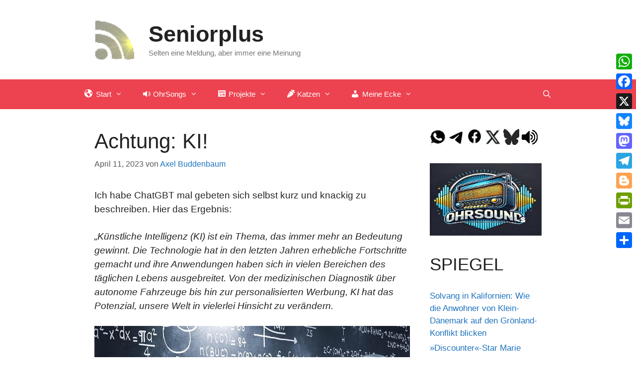

--- FILE ---
content_type: text/html; charset=UTF-8
request_url: https://www.seniorplus.de/2023/04/11/achtung-ki/
body_size: 19121
content:
<!DOCTYPE html>
<html lang="de">
<head>
	<meta charset="UTF-8">
	<title>Achtung: KI! &#8211; Seniorplus</title>
<meta name='robots' content='max-image-preview:large' />
<meta name="viewport" content="width=device-width, initial-scale=1"><link rel='dns-prefetch' href='//static.addtoany.com' />
<link rel="alternate" type="application/rss+xml" title="Seniorplus &raquo; Feed" href="https://www.seniorplus.de/feed/" />
<link rel="alternate" type="application/rss+xml" title="Seniorplus &raquo; Kommentar-Feed" href="https://www.seniorplus.de/comments/feed/" />
<link rel="alternate" title="oEmbed (JSON)" type="application/json+oembed" href="https://www.seniorplus.de/wp-json/oembed/1.0/embed?url=https%3A%2F%2Fwww.seniorplus.de%2F2023%2F04%2F11%2Fachtung-ki%2F" />
<link rel="alternate" title="oEmbed (XML)" type="text/xml+oembed" href="https://www.seniorplus.de/wp-json/oembed/1.0/embed?url=https%3A%2F%2Fwww.seniorplus.de%2F2023%2F04%2F11%2Fachtung-ki%2F&#038;format=xml" />
<style id='wp-img-auto-sizes-contain-inline-css'>
img:is([sizes=auto i],[sizes^="auto," i]){contain-intrinsic-size:3000px 1500px}
/*# sourceURL=wp-img-auto-sizes-contain-inline-css */
</style>
<link rel='stylesheet' id='dashicons-css' href='https://www.seniorplus.de/wp-includes/css/dashicons.min.css?ver=6.9' media='all' />
<link rel='stylesheet' id='menu-icons-extra-css' href='https://usercontent.one/wp/www.seniorplus.de/wp-content/plugins/menu-icons/css/extra.min.css?ver=0.13.20&media=1761038113' media='all' />
<style id='wp-emoji-styles-inline-css'>

	img.wp-smiley, img.emoji {
		display: inline !important;
		border: none !important;
		box-shadow: none !important;
		height: 1em !important;
		width: 1em !important;
		margin: 0 0.07em !important;
		vertical-align: -0.1em !important;
		background: none !important;
		padding: 0 !important;
	}
/*# sourceURL=wp-emoji-styles-inline-css */
</style>
<style id='wp-block-library-inline-css'>
:root{--wp-block-synced-color:#7a00df;--wp-block-synced-color--rgb:122,0,223;--wp-bound-block-color:var(--wp-block-synced-color);--wp-editor-canvas-background:#ddd;--wp-admin-theme-color:#007cba;--wp-admin-theme-color--rgb:0,124,186;--wp-admin-theme-color-darker-10:#006ba1;--wp-admin-theme-color-darker-10--rgb:0,107,160.5;--wp-admin-theme-color-darker-20:#005a87;--wp-admin-theme-color-darker-20--rgb:0,90,135;--wp-admin-border-width-focus:2px}@media (min-resolution:192dpi){:root{--wp-admin-border-width-focus:1.5px}}.wp-element-button{cursor:pointer}:root .has-very-light-gray-background-color{background-color:#eee}:root .has-very-dark-gray-background-color{background-color:#313131}:root .has-very-light-gray-color{color:#eee}:root .has-very-dark-gray-color{color:#313131}:root .has-vivid-green-cyan-to-vivid-cyan-blue-gradient-background{background:linear-gradient(135deg,#00d084,#0693e3)}:root .has-purple-crush-gradient-background{background:linear-gradient(135deg,#34e2e4,#4721fb 50%,#ab1dfe)}:root .has-hazy-dawn-gradient-background{background:linear-gradient(135deg,#faaca8,#dad0ec)}:root .has-subdued-olive-gradient-background{background:linear-gradient(135deg,#fafae1,#67a671)}:root .has-atomic-cream-gradient-background{background:linear-gradient(135deg,#fdd79a,#004a59)}:root .has-nightshade-gradient-background{background:linear-gradient(135deg,#330968,#31cdcf)}:root .has-midnight-gradient-background{background:linear-gradient(135deg,#020381,#2874fc)}:root{--wp--preset--font-size--normal:16px;--wp--preset--font-size--huge:42px}.has-regular-font-size{font-size:1em}.has-larger-font-size{font-size:2.625em}.has-normal-font-size{font-size:var(--wp--preset--font-size--normal)}.has-huge-font-size{font-size:var(--wp--preset--font-size--huge)}.has-text-align-center{text-align:center}.has-text-align-left{text-align:left}.has-text-align-right{text-align:right}.has-fit-text{white-space:nowrap!important}#end-resizable-editor-section{display:none}.aligncenter{clear:both}.items-justified-left{justify-content:flex-start}.items-justified-center{justify-content:center}.items-justified-right{justify-content:flex-end}.items-justified-space-between{justify-content:space-between}.screen-reader-text{border:0;clip-path:inset(50%);height:1px;margin:-1px;overflow:hidden;padding:0;position:absolute;width:1px;word-wrap:normal!important}.screen-reader-text:focus{background-color:#ddd;clip-path:none;color:#444;display:block;font-size:1em;height:auto;left:5px;line-height:normal;padding:15px 23px 14px;text-decoration:none;top:5px;width:auto;z-index:100000}html :where(.has-border-color){border-style:solid}html :where([style*=border-top-color]){border-top-style:solid}html :where([style*=border-right-color]){border-right-style:solid}html :where([style*=border-bottom-color]){border-bottom-style:solid}html :where([style*=border-left-color]){border-left-style:solid}html :where([style*=border-width]){border-style:solid}html :where([style*=border-top-width]){border-top-style:solid}html :where([style*=border-right-width]){border-right-style:solid}html :where([style*=border-bottom-width]){border-bottom-style:solid}html :where([style*=border-left-width]){border-left-style:solid}html :where(img[class*=wp-image-]){height:auto;max-width:100%}:where(figure){margin:0 0 1em}html :where(.is-position-sticky){--wp-admin--admin-bar--position-offset:var(--wp-admin--admin-bar--height,0px)}@media screen and (max-width:600px){html :where(.is-position-sticky){--wp-admin--admin-bar--position-offset:0px}}

/*# sourceURL=wp-block-library-inline-css */
</style><style id='wp-block-heading-inline-css'>
h1:where(.wp-block-heading).has-background,h2:where(.wp-block-heading).has-background,h3:where(.wp-block-heading).has-background,h4:where(.wp-block-heading).has-background,h5:where(.wp-block-heading).has-background,h6:where(.wp-block-heading).has-background{padding:1.25em 2.375em}h1.has-text-align-left[style*=writing-mode]:where([style*=vertical-lr]),h1.has-text-align-right[style*=writing-mode]:where([style*=vertical-rl]),h2.has-text-align-left[style*=writing-mode]:where([style*=vertical-lr]),h2.has-text-align-right[style*=writing-mode]:where([style*=vertical-rl]),h3.has-text-align-left[style*=writing-mode]:where([style*=vertical-lr]),h3.has-text-align-right[style*=writing-mode]:where([style*=vertical-rl]),h4.has-text-align-left[style*=writing-mode]:where([style*=vertical-lr]),h4.has-text-align-right[style*=writing-mode]:where([style*=vertical-rl]),h5.has-text-align-left[style*=writing-mode]:where([style*=vertical-lr]),h5.has-text-align-right[style*=writing-mode]:where([style*=vertical-rl]),h6.has-text-align-left[style*=writing-mode]:where([style*=vertical-lr]),h6.has-text-align-right[style*=writing-mode]:where([style*=vertical-rl]){rotate:180deg}
/*# sourceURL=https://www.seniorplus.de/wp-includes/blocks/heading/style.min.css */
</style>
<style id='wp-block-image-inline-css'>
.wp-block-image>a,.wp-block-image>figure>a{display:inline-block}.wp-block-image img{box-sizing:border-box;height:auto;max-width:100%;vertical-align:bottom}@media not (prefers-reduced-motion){.wp-block-image img.hide{visibility:hidden}.wp-block-image img.show{animation:show-content-image .4s}}.wp-block-image[style*=border-radius] img,.wp-block-image[style*=border-radius]>a{border-radius:inherit}.wp-block-image.has-custom-border img{box-sizing:border-box}.wp-block-image.aligncenter{text-align:center}.wp-block-image.alignfull>a,.wp-block-image.alignwide>a{width:100%}.wp-block-image.alignfull img,.wp-block-image.alignwide img{height:auto;width:100%}.wp-block-image .aligncenter,.wp-block-image .alignleft,.wp-block-image .alignright,.wp-block-image.aligncenter,.wp-block-image.alignleft,.wp-block-image.alignright{display:table}.wp-block-image .aligncenter>figcaption,.wp-block-image .alignleft>figcaption,.wp-block-image .alignright>figcaption,.wp-block-image.aligncenter>figcaption,.wp-block-image.alignleft>figcaption,.wp-block-image.alignright>figcaption{caption-side:bottom;display:table-caption}.wp-block-image .alignleft{float:left;margin:.5em 1em .5em 0}.wp-block-image .alignright{float:right;margin:.5em 0 .5em 1em}.wp-block-image .aligncenter{margin-left:auto;margin-right:auto}.wp-block-image :where(figcaption){margin-bottom:1em;margin-top:.5em}.wp-block-image.is-style-circle-mask img{border-radius:9999px}@supports ((-webkit-mask-image:none) or (mask-image:none)) or (-webkit-mask-image:none){.wp-block-image.is-style-circle-mask img{border-radius:0;-webkit-mask-image:url('data:image/svg+xml;utf8,<svg viewBox="0 0 100 100" xmlns="http://www.w3.org/2000/svg"><circle cx="50" cy="50" r="50"/></svg>');mask-image:url('data:image/svg+xml;utf8,<svg viewBox="0 0 100 100" xmlns="http://www.w3.org/2000/svg"><circle cx="50" cy="50" r="50"/></svg>');mask-mode:alpha;-webkit-mask-position:center;mask-position:center;-webkit-mask-repeat:no-repeat;mask-repeat:no-repeat;-webkit-mask-size:contain;mask-size:contain}}:root :where(.wp-block-image.is-style-rounded img,.wp-block-image .is-style-rounded img){border-radius:9999px}.wp-block-image figure{margin:0}.wp-lightbox-container{display:flex;flex-direction:column;position:relative}.wp-lightbox-container img{cursor:zoom-in}.wp-lightbox-container img:hover+button{opacity:1}.wp-lightbox-container button{align-items:center;backdrop-filter:blur(16px) saturate(180%);background-color:#5a5a5a40;border:none;border-radius:4px;cursor:zoom-in;display:flex;height:20px;justify-content:center;opacity:0;padding:0;position:absolute;right:16px;text-align:center;top:16px;width:20px;z-index:100}@media not (prefers-reduced-motion){.wp-lightbox-container button{transition:opacity .2s ease}}.wp-lightbox-container button:focus-visible{outline:3px auto #5a5a5a40;outline:3px auto -webkit-focus-ring-color;outline-offset:3px}.wp-lightbox-container button:hover{cursor:pointer;opacity:1}.wp-lightbox-container button:focus{opacity:1}.wp-lightbox-container button:focus,.wp-lightbox-container button:hover,.wp-lightbox-container button:not(:hover):not(:active):not(.has-background){background-color:#5a5a5a40;border:none}.wp-lightbox-overlay{box-sizing:border-box;cursor:zoom-out;height:100vh;left:0;overflow:hidden;position:fixed;top:0;visibility:hidden;width:100%;z-index:100000}.wp-lightbox-overlay .close-button{align-items:center;cursor:pointer;display:flex;justify-content:center;min-height:40px;min-width:40px;padding:0;position:absolute;right:calc(env(safe-area-inset-right) + 16px);top:calc(env(safe-area-inset-top) + 16px);z-index:5000000}.wp-lightbox-overlay .close-button:focus,.wp-lightbox-overlay .close-button:hover,.wp-lightbox-overlay .close-button:not(:hover):not(:active):not(.has-background){background:none;border:none}.wp-lightbox-overlay .lightbox-image-container{height:var(--wp--lightbox-container-height);left:50%;overflow:hidden;position:absolute;top:50%;transform:translate(-50%,-50%);transform-origin:top left;width:var(--wp--lightbox-container-width);z-index:9999999999}.wp-lightbox-overlay .wp-block-image{align-items:center;box-sizing:border-box;display:flex;height:100%;justify-content:center;margin:0;position:relative;transform-origin:0 0;width:100%;z-index:3000000}.wp-lightbox-overlay .wp-block-image img{height:var(--wp--lightbox-image-height);min-height:var(--wp--lightbox-image-height);min-width:var(--wp--lightbox-image-width);width:var(--wp--lightbox-image-width)}.wp-lightbox-overlay .wp-block-image figcaption{display:none}.wp-lightbox-overlay button{background:none;border:none}.wp-lightbox-overlay .scrim{background-color:#fff;height:100%;opacity:.9;position:absolute;width:100%;z-index:2000000}.wp-lightbox-overlay.active{visibility:visible}@media not (prefers-reduced-motion){.wp-lightbox-overlay.active{animation:turn-on-visibility .25s both}.wp-lightbox-overlay.active img{animation:turn-on-visibility .35s both}.wp-lightbox-overlay.show-closing-animation:not(.active){animation:turn-off-visibility .35s both}.wp-lightbox-overlay.show-closing-animation:not(.active) img{animation:turn-off-visibility .25s both}.wp-lightbox-overlay.zoom.active{animation:none;opacity:1;visibility:visible}.wp-lightbox-overlay.zoom.active .lightbox-image-container{animation:lightbox-zoom-in .4s}.wp-lightbox-overlay.zoom.active .lightbox-image-container img{animation:none}.wp-lightbox-overlay.zoom.active .scrim{animation:turn-on-visibility .4s forwards}.wp-lightbox-overlay.zoom.show-closing-animation:not(.active){animation:none}.wp-lightbox-overlay.zoom.show-closing-animation:not(.active) .lightbox-image-container{animation:lightbox-zoom-out .4s}.wp-lightbox-overlay.zoom.show-closing-animation:not(.active) .lightbox-image-container img{animation:none}.wp-lightbox-overlay.zoom.show-closing-animation:not(.active) .scrim{animation:turn-off-visibility .4s forwards}}@keyframes show-content-image{0%{visibility:hidden}99%{visibility:hidden}to{visibility:visible}}@keyframes turn-on-visibility{0%{opacity:0}to{opacity:1}}@keyframes turn-off-visibility{0%{opacity:1;visibility:visible}99%{opacity:0;visibility:visible}to{opacity:0;visibility:hidden}}@keyframes lightbox-zoom-in{0%{transform:translate(calc((-100vw + var(--wp--lightbox-scrollbar-width))/2 + var(--wp--lightbox-initial-left-position)),calc(-50vh + var(--wp--lightbox-initial-top-position))) scale(var(--wp--lightbox-scale))}to{transform:translate(-50%,-50%) scale(1)}}@keyframes lightbox-zoom-out{0%{transform:translate(-50%,-50%) scale(1);visibility:visible}99%{visibility:visible}to{transform:translate(calc((-100vw + var(--wp--lightbox-scrollbar-width))/2 + var(--wp--lightbox-initial-left-position)),calc(-50vh + var(--wp--lightbox-initial-top-position))) scale(var(--wp--lightbox-scale));visibility:hidden}}
/*# sourceURL=https://www.seniorplus.de/wp-includes/blocks/image/style.min.css */
</style>
<style id='wp-block-rss-inline-css'>
ul.wp-block-rss.alignleft{margin-right:2em}ul.wp-block-rss.alignright{margin-left:2em}ul.wp-block-rss.is-grid{display:flex;flex-wrap:wrap;padding:0}ul.wp-block-rss.is-grid li{margin:0 1em 1em 0;width:100%}@media (min-width:600px){ul.wp-block-rss.columns-2 li{width:calc(50% - 1em)}ul.wp-block-rss.columns-3 li{width:calc(33.33333% - 1em)}ul.wp-block-rss.columns-4 li{width:calc(25% - 1em)}ul.wp-block-rss.columns-5 li{width:calc(20% - 1em)}ul.wp-block-rss.columns-6 li{width:calc(16.66667% - 1em)}}.wp-block-rss__item-author,.wp-block-rss__item-publish-date{display:block;font-size:.8125em}.wp-block-rss{box-sizing:border-box;list-style:none;padding:0}
/*# sourceURL=https://www.seniorplus.de/wp-includes/blocks/rss/style.min.css */
</style>
<style id='wp-block-paragraph-inline-css'>
.is-small-text{font-size:.875em}.is-regular-text{font-size:1em}.is-large-text{font-size:2.25em}.is-larger-text{font-size:3em}.has-drop-cap:not(:focus):first-letter{float:left;font-size:8.4em;font-style:normal;font-weight:100;line-height:.68;margin:.05em .1em 0 0;text-transform:uppercase}body.rtl .has-drop-cap:not(:focus):first-letter{float:none;margin-left:.1em}p.has-drop-cap.has-background{overflow:hidden}:root :where(p.has-background){padding:1.25em 2.375em}:where(p.has-text-color:not(.has-link-color)) a{color:inherit}p.has-text-align-left[style*="writing-mode:vertical-lr"],p.has-text-align-right[style*="writing-mode:vertical-rl"]{rotate:180deg}
/*# sourceURL=https://www.seniorplus.de/wp-includes/blocks/paragraph/style.min.css */
</style>
<style id='wp-block-separator-inline-css'>
@charset "UTF-8";.wp-block-separator{border:none;border-top:2px solid}:root :where(.wp-block-separator.is-style-dots){height:auto;line-height:1;text-align:center}:root :where(.wp-block-separator.is-style-dots):before{color:currentColor;content:"···";font-family:serif;font-size:1.5em;letter-spacing:2em;padding-left:2em}.wp-block-separator.is-style-dots{background:none!important;border:none!important}
/*# sourceURL=https://www.seniorplus.de/wp-includes/blocks/separator/style.min.css */
</style>
<style id='global-styles-inline-css'>
:root{--wp--preset--aspect-ratio--square: 1;--wp--preset--aspect-ratio--4-3: 4/3;--wp--preset--aspect-ratio--3-4: 3/4;--wp--preset--aspect-ratio--3-2: 3/2;--wp--preset--aspect-ratio--2-3: 2/3;--wp--preset--aspect-ratio--16-9: 16/9;--wp--preset--aspect-ratio--9-16: 9/16;--wp--preset--color--black: #000000;--wp--preset--color--cyan-bluish-gray: #abb8c3;--wp--preset--color--white: #ffffff;--wp--preset--color--pale-pink: #f78da7;--wp--preset--color--vivid-red: #cf2e2e;--wp--preset--color--luminous-vivid-orange: #ff6900;--wp--preset--color--luminous-vivid-amber: #fcb900;--wp--preset--color--light-green-cyan: #7bdcb5;--wp--preset--color--vivid-green-cyan: #00d084;--wp--preset--color--pale-cyan-blue: #8ed1fc;--wp--preset--color--vivid-cyan-blue: #0693e3;--wp--preset--color--vivid-purple: #9b51e0;--wp--preset--color--contrast: var(--contrast);--wp--preset--color--contrast-2: var(--contrast-2);--wp--preset--color--contrast-3: var(--contrast-3);--wp--preset--color--base: var(--base);--wp--preset--color--base-2: var(--base-2);--wp--preset--color--base-3: var(--base-3);--wp--preset--color--accent: var(--accent);--wp--preset--gradient--vivid-cyan-blue-to-vivid-purple: linear-gradient(135deg,rgb(6,147,227) 0%,rgb(155,81,224) 100%);--wp--preset--gradient--light-green-cyan-to-vivid-green-cyan: linear-gradient(135deg,rgb(122,220,180) 0%,rgb(0,208,130) 100%);--wp--preset--gradient--luminous-vivid-amber-to-luminous-vivid-orange: linear-gradient(135deg,rgb(252,185,0) 0%,rgb(255,105,0) 100%);--wp--preset--gradient--luminous-vivid-orange-to-vivid-red: linear-gradient(135deg,rgb(255,105,0) 0%,rgb(207,46,46) 100%);--wp--preset--gradient--very-light-gray-to-cyan-bluish-gray: linear-gradient(135deg,rgb(238,238,238) 0%,rgb(169,184,195) 100%);--wp--preset--gradient--cool-to-warm-spectrum: linear-gradient(135deg,rgb(74,234,220) 0%,rgb(151,120,209) 20%,rgb(207,42,186) 40%,rgb(238,44,130) 60%,rgb(251,105,98) 80%,rgb(254,248,76) 100%);--wp--preset--gradient--blush-light-purple: linear-gradient(135deg,rgb(255,206,236) 0%,rgb(152,150,240) 100%);--wp--preset--gradient--blush-bordeaux: linear-gradient(135deg,rgb(254,205,165) 0%,rgb(254,45,45) 50%,rgb(107,0,62) 100%);--wp--preset--gradient--luminous-dusk: linear-gradient(135deg,rgb(255,203,112) 0%,rgb(199,81,192) 50%,rgb(65,88,208) 100%);--wp--preset--gradient--pale-ocean: linear-gradient(135deg,rgb(255,245,203) 0%,rgb(182,227,212) 50%,rgb(51,167,181) 100%);--wp--preset--gradient--electric-grass: linear-gradient(135deg,rgb(202,248,128) 0%,rgb(113,206,126) 100%);--wp--preset--gradient--midnight: linear-gradient(135deg,rgb(2,3,129) 0%,rgb(40,116,252) 100%);--wp--preset--font-size--small: 13px;--wp--preset--font-size--medium: 20px;--wp--preset--font-size--large: 36px;--wp--preset--font-size--x-large: 42px;--wp--preset--spacing--20: 0.44rem;--wp--preset--spacing--30: 0.67rem;--wp--preset--spacing--40: 1rem;--wp--preset--spacing--50: 1.5rem;--wp--preset--spacing--60: 2.25rem;--wp--preset--spacing--70: 3.38rem;--wp--preset--spacing--80: 5.06rem;--wp--preset--shadow--natural: 6px 6px 9px rgba(0, 0, 0, 0.2);--wp--preset--shadow--deep: 12px 12px 50px rgba(0, 0, 0, 0.4);--wp--preset--shadow--sharp: 6px 6px 0px rgba(0, 0, 0, 0.2);--wp--preset--shadow--outlined: 6px 6px 0px -3px rgb(255, 255, 255), 6px 6px rgb(0, 0, 0);--wp--preset--shadow--crisp: 6px 6px 0px rgb(0, 0, 0);}:where(.is-layout-flex){gap: 0.5em;}:where(.is-layout-grid){gap: 0.5em;}body .is-layout-flex{display: flex;}.is-layout-flex{flex-wrap: wrap;align-items: center;}.is-layout-flex > :is(*, div){margin: 0;}body .is-layout-grid{display: grid;}.is-layout-grid > :is(*, div){margin: 0;}:where(.wp-block-columns.is-layout-flex){gap: 2em;}:where(.wp-block-columns.is-layout-grid){gap: 2em;}:where(.wp-block-post-template.is-layout-flex){gap: 1.25em;}:where(.wp-block-post-template.is-layout-grid){gap: 1.25em;}.has-black-color{color: var(--wp--preset--color--black) !important;}.has-cyan-bluish-gray-color{color: var(--wp--preset--color--cyan-bluish-gray) !important;}.has-white-color{color: var(--wp--preset--color--white) !important;}.has-pale-pink-color{color: var(--wp--preset--color--pale-pink) !important;}.has-vivid-red-color{color: var(--wp--preset--color--vivid-red) !important;}.has-luminous-vivid-orange-color{color: var(--wp--preset--color--luminous-vivid-orange) !important;}.has-luminous-vivid-amber-color{color: var(--wp--preset--color--luminous-vivid-amber) !important;}.has-light-green-cyan-color{color: var(--wp--preset--color--light-green-cyan) !important;}.has-vivid-green-cyan-color{color: var(--wp--preset--color--vivid-green-cyan) !important;}.has-pale-cyan-blue-color{color: var(--wp--preset--color--pale-cyan-blue) !important;}.has-vivid-cyan-blue-color{color: var(--wp--preset--color--vivid-cyan-blue) !important;}.has-vivid-purple-color{color: var(--wp--preset--color--vivid-purple) !important;}.has-black-background-color{background-color: var(--wp--preset--color--black) !important;}.has-cyan-bluish-gray-background-color{background-color: var(--wp--preset--color--cyan-bluish-gray) !important;}.has-white-background-color{background-color: var(--wp--preset--color--white) !important;}.has-pale-pink-background-color{background-color: var(--wp--preset--color--pale-pink) !important;}.has-vivid-red-background-color{background-color: var(--wp--preset--color--vivid-red) !important;}.has-luminous-vivid-orange-background-color{background-color: var(--wp--preset--color--luminous-vivid-orange) !important;}.has-luminous-vivid-amber-background-color{background-color: var(--wp--preset--color--luminous-vivid-amber) !important;}.has-light-green-cyan-background-color{background-color: var(--wp--preset--color--light-green-cyan) !important;}.has-vivid-green-cyan-background-color{background-color: var(--wp--preset--color--vivid-green-cyan) !important;}.has-pale-cyan-blue-background-color{background-color: var(--wp--preset--color--pale-cyan-blue) !important;}.has-vivid-cyan-blue-background-color{background-color: var(--wp--preset--color--vivid-cyan-blue) !important;}.has-vivid-purple-background-color{background-color: var(--wp--preset--color--vivid-purple) !important;}.has-black-border-color{border-color: var(--wp--preset--color--black) !important;}.has-cyan-bluish-gray-border-color{border-color: var(--wp--preset--color--cyan-bluish-gray) !important;}.has-white-border-color{border-color: var(--wp--preset--color--white) !important;}.has-pale-pink-border-color{border-color: var(--wp--preset--color--pale-pink) !important;}.has-vivid-red-border-color{border-color: var(--wp--preset--color--vivid-red) !important;}.has-luminous-vivid-orange-border-color{border-color: var(--wp--preset--color--luminous-vivid-orange) !important;}.has-luminous-vivid-amber-border-color{border-color: var(--wp--preset--color--luminous-vivid-amber) !important;}.has-light-green-cyan-border-color{border-color: var(--wp--preset--color--light-green-cyan) !important;}.has-vivid-green-cyan-border-color{border-color: var(--wp--preset--color--vivid-green-cyan) !important;}.has-pale-cyan-blue-border-color{border-color: var(--wp--preset--color--pale-cyan-blue) !important;}.has-vivid-cyan-blue-border-color{border-color: var(--wp--preset--color--vivid-cyan-blue) !important;}.has-vivid-purple-border-color{border-color: var(--wp--preset--color--vivid-purple) !important;}.has-vivid-cyan-blue-to-vivid-purple-gradient-background{background: var(--wp--preset--gradient--vivid-cyan-blue-to-vivid-purple) !important;}.has-light-green-cyan-to-vivid-green-cyan-gradient-background{background: var(--wp--preset--gradient--light-green-cyan-to-vivid-green-cyan) !important;}.has-luminous-vivid-amber-to-luminous-vivid-orange-gradient-background{background: var(--wp--preset--gradient--luminous-vivid-amber-to-luminous-vivid-orange) !important;}.has-luminous-vivid-orange-to-vivid-red-gradient-background{background: var(--wp--preset--gradient--luminous-vivid-orange-to-vivid-red) !important;}.has-very-light-gray-to-cyan-bluish-gray-gradient-background{background: var(--wp--preset--gradient--very-light-gray-to-cyan-bluish-gray) !important;}.has-cool-to-warm-spectrum-gradient-background{background: var(--wp--preset--gradient--cool-to-warm-spectrum) !important;}.has-blush-light-purple-gradient-background{background: var(--wp--preset--gradient--blush-light-purple) !important;}.has-blush-bordeaux-gradient-background{background: var(--wp--preset--gradient--blush-bordeaux) !important;}.has-luminous-dusk-gradient-background{background: var(--wp--preset--gradient--luminous-dusk) !important;}.has-pale-ocean-gradient-background{background: var(--wp--preset--gradient--pale-ocean) !important;}.has-electric-grass-gradient-background{background: var(--wp--preset--gradient--electric-grass) !important;}.has-midnight-gradient-background{background: var(--wp--preset--gradient--midnight) !important;}.has-small-font-size{font-size: var(--wp--preset--font-size--small) !important;}.has-medium-font-size{font-size: var(--wp--preset--font-size--medium) !important;}.has-large-font-size{font-size: var(--wp--preset--font-size--large) !important;}.has-x-large-font-size{font-size: var(--wp--preset--font-size--x-large) !important;}
/*# sourceURL=global-styles-inline-css */
</style>

<style id='classic-theme-styles-inline-css'>
/*! This file is auto-generated */
.wp-block-button__link{color:#fff;background-color:#32373c;border-radius:9999px;box-shadow:none;text-decoration:none;padding:calc(.667em + 2px) calc(1.333em + 2px);font-size:1.125em}.wp-block-file__button{background:#32373c;color:#fff;text-decoration:none}
/*# sourceURL=/wp-includes/css/classic-themes.min.css */
</style>
<link rel='stylesheet' id='generate-style-css' href='https://usercontent.one/wp/www.seniorplus.de/wp-content/themes/generatepress/assets/css/all.min.css?ver=3.6.1&media=1761038113' media='all' />
<style id='generate-style-inline-css'>
body{background-color:#ffffff;color:#222222;}a{color:#1e73be;}a:hover, a:focus, a:active{color:#000000;}body .grid-container{max-width:980px;}.wp-block-group__inner-container{max-width:980px;margin-left:auto;margin-right:auto;}.site-header .header-image{width:80px;}.generate-back-to-top{font-size:20px;border-radius:3px;position:fixed;bottom:30px;right:30px;line-height:40px;width:40px;text-align:center;z-index:10;transition:opacity 300ms ease-in-out;opacity:0.1;transform:translateY(1000px);}.generate-back-to-top__show{opacity:1;transform:translateY(0);}.navigation-search{position:absolute;left:-99999px;pointer-events:none;visibility:hidden;z-index:20;width:100%;top:0;transition:opacity 100ms ease-in-out;opacity:0;}.navigation-search.nav-search-active{left:0;right:0;pointer-events:auto;visibility:visible;opacity:1;}.navigation-search input[type="search"]{outline:0;border:0;vertical-align:bottom;line-height:1;opacity:0.9;width:100%;z-index:20;border-radius:0;-webkit-appearance:none;height:60px;}.navigation-search input::-ms-clear{display:none;width:0;height:0;}.navigation-search input::-ms-reveal{display:none;width:0;height:0;}.navigation-search input::-webkit-search-decoration, .navigation-search input::-webkit-search-cancel-button, .navigation-search input::-webkit-search-results-button, .navigation-search input::-webkit-search-results-decoration{display:none;}.main-navigation li.search-item{z-index:21;}li.search-item.active{transition:opacity 100ms ease-in-out;}.nav-left-sidebar .main-navigation li.search-item.active,.nav-right-sidebar .main-navigation li.search-item.active{width:auto;display:inline-block;float:right;}.gen-sidebar-nav .navigation-search{top:auto;bottom:0;}:root{--contrast:#222222;--contrast-2:#575760;--contrast-3:#b2b2be;--base:#f0f0f0;--base-2:#f7f8f9;--base-3:#ffffff;--accent:#1e73be;}:root .has-contrast-color{color:var(--contrast);}:root .has-contrast-background-color{background-color:var(--contrast);}:root .has-contrast-2-color{color:var(--contrast-2);}:root .has-contrast-2-background-color{background-color:var(--contrast-2);}:root .has-contrast-3-color{color:var(--contrast-3);}:root .has-contrast-3-background-color{background-color:var(--contrast-3);}:root .has-base-color{color:var(--base);}:root .has-base-background-color{background-color:var(--base);}:root .has-base-2-color{color:var(--base-2);}:root .has-base-2-background-color{background-color:var(--base-2);}:root .has-base-3-color{color:var(--base-3);}:root .has-base-3-background-color{background-color:var(--base-3);}:root .has-accent-color{color:var(--accent);}:root .has-accent-background-color{background-color:var(--accent);}body, button, input, select, textarea{font-family:Verdana, Geneva, sans-serif;font-size:19px;}body{line-height:1.5;}p{margin-bottom:1.4em;}.entry-content > [class*="wp-block-"]:not(:last-child):not(.wp-block-heading){margin-bottom:1.4em;}.main-title{font-size:45px;}.main-navigation .main-nav ul ul li a{font-size:14px;}.sidebar .widget, .footer-widgets .widget{font-size:17px;}@media (max-width:768px){h1{font-size:31px;}h2{font-size:27px;}h3{font-size:24px;}h4{font-size:22px;}h5{font-size:19px;}}.top-bar{background-color:#636363;color:#ffffff;}.top-bar a{color:#ffffff;}.top-bar a:hover{color:#303030;}.site-header{background-color:#ffffff;}.main-title a,.main-title a:hover{color:#222222;}.site-description{color:#757575;}.main-navigation,.main-navigation ul ul{background-color:#ed4250;}.main-navigation .main-nav ul li a, .main-navigation .menu-toggle, .main-navigation .menu-bar-items{color:#ffffff;}.main-navigation .main-nav ul li:not([class*="current-menu-"]):hover > a, .main-navigation .main-nav ul li:not([class*="current-menu-"]):focus > a, .main-navigation .main-nav ul li.sfHover:not([class*="current-menu-"]) > a, .main-navigation .menu-bar-item:hover > a, .main-navigation .menu-bar-item.sfHover > a{color:#ffffff;background-color:#c42f2f;}button.menu-toggle:hover,button.menu-toggle:focus,.main-navigation .mobile-bar-items a,.main-navigation .mobile-bar-items a:hover,.main-navigation .mobile-bar-items a:focus{color:#ffffff;}.main-navigation .main-nav ul li[class*="current-menu-"] > a{color:#ffffff;background-color:#aa4040;}.navigation-search input[type="search"],.navigation-search input[type="search"]:active, .navigation-search input[type="search"]:focus, .main-navigation .main-nav ul li.search-item.active > a, .main-navigation .menu-bar-items .search-item.active > a{color:#ffffff;background-color:#c42f2f;}.main-navigation ul ul{background-color:#c42f2f;}.main-navigation .main-nav ul ul li a{color:#ffffff;}.main-navigation .main-nav ul ul li:not([class*="current-menu-"]):hover > a,.main-navigation .main-nav ul ul li:not([class*="current-menu-"]):focus > a, .main-navigation .main-nav ul ul li.sfHover:not([class*="current-menu-"]) > a{color:#fcd9d6;background-color:#c42f2f;}.main-navigation .main-nav ul ul li[class*="current-menu-"] > a{color:#fcd9d6;background-color:#c42f2f;}.separate-containers .inside-article, .separate-containers .comments-area, .separate-containers .page-header, .one-container .container, .separate-containers .paging-navigation, .inside-page-header{background-color:#ffffff;}.entry-title a{color:#222222;}.entry-title a:hover{color:#55555e;}.entry-meta{color:#595959;}.sidebar .widget{background-color:#ffffff;}.footer-widgets{background-color:#ffffff;}.footer-widgets .widget-title{color:#000000;}.site-info{color:#ffffff;background-color:#55555e;}.site-info a{color:#ffffff;}.site-info a:hover{color:#d3d3d3;}.footer-bar .widget_nav_menu .current-menu-item a{color:#d3d3d3;}input[type="text"],input[type="email"],input[type="url"],input[type="password"],input[type="search"],input[type="tel"],input[type="number"],textarea,select{color:#666666;background-color:#fafafa;border-color:#cccccc;}input[type="text"]:focus,input[type="email"]:focus,input[type="url"]:focus,input[type="password"]:focus,input[type="search"]:focus,input[type="tel"]:focus,input[type="number"]:focus,textarea:focus,select:focus{color:#666666;background-color:#ffffff;border-color:#bfbfbf;}button,html input[type="button"],input[type="reset"],input[type="submit"],a.button,a.wp-block-button__link:not(.has-background){color:#ffffff;background-color:#55555e;}button:hover,html input[type="button"]:hover,input[type="reset"]:hover,input[type="submit"]:hover,a.button:hover,button:focus,html input[type="button"]:focus,input[type="reset"]:focus,input[type="submit"]:focus,a.button:focus,a.wp-block-button__link:not(.has-background):active,a.wp-block-button__link:not(.has-background):focus,a.wp-block-button__link:not(.has-background):hover{color:#ffffff;background-color:#3f4047;}a.generate-back-to-top{background-color:rgba( 0,0,0,0.4 );color:#ffffff;}a.generate-back-to-top:hover,a.generate-back-to-top:focus{background-color:rgba( 0,0,0,0.6 );color:#ffffff;}:root{--gp-search-modal-bg-color:var(--base-3);--gp-search-modal-text-color:var(--contrast);--gp-search-modal-overlay-bg-color:rgba(0,0,0,0.2);}@media (max-width:768px){.main-navigation .menu-bar-item:hover > a, .main-navigation .menu-bar-item.sfHover > a{background:none;color:#ffffff;}}.inside-header{padding:40px;}.site-main .wp-block-group__inner-container{padding:40px;}.entry-content .alignwide, body:not(.no-sidebar) .entry-content .alignfull{margin-left:-40px;width:calc(100% + 80px);max-width:calc(100% + 80px);}.rtl .menu-item-has-children .dropdown-menu-toggle{padding-left:20px;}.rtl .main-navigation .main-nav ul li.menu-item-has-children > a{padding-right:20px;}@media (max-width:768px){.separate-containers .inside-article, .separate-containers .comments-area, .separate-containers .page-header, .separate-containers .paging-navigation, .one-container .site-content, .inside-page-header{padding:30px;}.site-main .wp-block-group__inner-container{padding:30px;}.inside-top-bar{padding-right:30px;padding-left:30px;}.inside-header{padding-right:30px;padding-left:30px;}.widget-area .widget{padding-top:30px;padding-right:30px;padding-bottom:30px;padding-left:30px;}.footer-widgets{padding-top:30px;padding-right:30px;padding-bottom:30px;padding-left:30px;}.site-info{padding-right:30px;padding-left:30px;}.entry-content .alignwide, body:not(.no-sidebar) .entry-content .alignfull{margin-left:-30px;width:calc(100% + 60px);max-width:calc(100% + 60px);}}.one-container .sidebar .widget{padding:0px;}/* End cached CSS */@media (max-width:768px){.main-navigation .menu-toggle,.main-navigation .mobile-bar-items,.sidebar-nav-mobile:not(#sticky-placeholder){display:block;}.main-navigation ul,.gen-sidebar-nav{display:none;}[class*="nav-float-"] .site-header .inside-header > *{float:none;clear:both;}}
/*# sourceURL=generate-style-inline-css */
</style>
<link rel='stylesheet' id='generate-font-icons-css' href='https://usercontent.one/wp/www.seniorplus.de/wp-content/themes/generatepress/assets/css/components/font-icons.min.css?ver=3.6.1&media=1761038113' media='all' />
<link rel='stylesheet' id='addtoany-css' href='https://usercontent.one/wp/www.seniorplus.de/wp-content/plugins/add-to-any/addtoany.min.css?ver=1.16&media=1761038113' media='all' />
<style id='addtoany-inline-css'>
@media screen and (max-width:980px){
.a2a_floating_style.a2a_vertical_style{display:none;}
}
/*# sourceURL=addtoany-inline-css */
</style>
<script id="addtoany-core-js-before">
window.a2a_config=window.a2a_config||{};a2a_config.callbacks=[];a2a_config.overlays=[];a2a_config.templates={};a2a_localize = {
	Share: "Teilen",
	Save: "Speichern",
	Subscribe: "Abonnieren",
	Email: "E-Mail",
	Bookmark: "Lesezeichen",
	ShowAll: "Alle anzeigen",
	ShowLess: "Weniger anzeigen",
	FindServices: "Dienst(e) suchen",
	FindAnyServiceToAddTo: "Um weitere Dienste ergänzen",
	PoweredBy: "Präsentiert von",
	ShareViaEmail: "Teilen via E-Mail",
	SubscribeViaEmail: "Via E-Mail abonnieren",
	BookmarkInYourBrowser: "Lesezeichen in deinem Browser",
	BookmarkInstructions: "Drücke Ctrl+D oder \u2318+D um diese Seite bei den Lesenzeichen zu speichern.",
	AddToYourFavorites: "Zu deinen Favoriten hinzufügen",
	SendFromWebOrProgram: "Senden von jeder E-Mail Adresse oder E-Mail-Programm",
	EmailProgram: "E-Mail-Programm",
	More: "Mehr&#8230;",
	ThanksForSharing: "Thanks for sharing!",
	ThanksForFollowing: "Thanks for following!"
};


//# sourceURL=addtoany-core-js-before
</script>
<script defer src="https://static.addtoany.com/menu/page.js" id="addtoany-core-js"></script>
<script src="https://www.seniorplus.de/wp-includes/js/jquery/jquery.min.js?ver=3.7.1" id="jquery-core-js"></script>
<script src="https://www.seniorplus.de/wp-includes/js/jquery/jquery-migrate.min.js?ver=3.4.1" id="jquery-migrate-js"></script>
<script defer src="https://usercontent.one/wp/www.seniorplus.de/wp-content/plugins/add-to-any/addtoany.min.js?ver=1.1&media=1761038113" id="addtoany-jquery-js"></script>
<script src="https://usercontent.one/wp/www.seniorplus.de/wp-content/plugins/stop-user-enumeration/frontend/js/frontend.js?ver=1.7.7&media=1761038113" id="stop-user-enumeration-js" defer data-wp-strategy="defer"></script>
<link rel="https://api.w.org/" href="https://www.seniorplus.de/wp-json/" /><link rel="alternate" title="JSON" type="application/json" href="https://www.seniorplus.de/wp-json/wp/v2/posts/144844601" /><link rel="EditURI" type="application/rsd+xml" title="RSD" href="https://www.seniorplus.de/xmlrpc.php?rsd" />
<meta name="generator" content="WordPress 6.9" />
<link rel="canonical" href="https://www.seniorplus.de/2023/04/11/achtung-ki/" />
<link rel='shortlink' href='https://www.seniorplus.de/?p=144844601' />
<style>[class*=" icon-oc-"],[class^=icon-oc-]{speak:none;font-style:normal;font-weight:400;font-variant:normal;text-transform:none;line-height:1;-webkit-font-smoothing:antialiased;-moz-osx-font-smoothing:grayscale}.icon-oc-one-com-white-32px-fill:before{content:"901"}.icon-oc-one-com:before{content:"900"}#one-com-icon,.toplevel_page_onecom-wp .wp-menu-image{speak:none;display:flex;align-items:center;justify-content:center;text-transform:none;line-height:1;-webkit-font-smoothing:antialiased;-moz-osx-font-smoothing:grayscale}.onecom-wp-admin-bar-item>a,.toplevel_page_onecom-wp>.wp-menu-name{font-size:16px;font-weight:400;line-height:1}.toplevel_page_onecom-wp>.wp-menu-name img{width:69px;height:9px;}.wp-submenu-wrap.wp-submenu>.wp-submenu-head>img{width:88px;height:auto}.onecom-wp-admin-bar-item>a img{height:7px!important}.onecom-wp-admin-bar-item>a img,.toplevel_page_onecom-wp>.wp-menu-name img{opacity:.8}.onecom-wp-admin-bar-item.hover>a img,.toplevel_page_onecom-wp.wp-has-current-submenu>.wp-menu-name img,li.opensub>a.toplevel_page_onecom-wp>.wp-menu-name img{opacity:1}#one-com-icon:before,.onecom-wp-admin-bar-item>a:before,.toplevel_page_onecom-wp>.wp-menu-image:before{content:'';position:static!important;background-color:rgba(240,245,250,.4);border-radius:102px;width:18px;height:18px;padding:0!important}.onecom-wp-admin-bar-item>a:before{width:14px;height:14px}.onecom-wp-admin-bar-item.hover>a:before,.toplevel_page_onecom-wp.opensub>a>.wp-menu-image:before,.toplevel_page_onecom-wp.wp-has-current-submenu>.wp-menu-image:before{background-color:#76b82a}.onecom-wp-admin-bar-item>a{display:inline-flex!important;align-items:center;justify-content:center}#one-com-logo-wrapper{font-size:4em}#one-com-icon{vertical-align:middle}.imagify-welcome{display:none !important;}</style><link rel="icon" href="https://usercontent.one/wp/www.seniorplus.de/wp-content/uploads/2022/05/LOGO-APP-150x150.png?media=1761038113" sizes="32x32" />
<link rel="icon" href="https://usercontent.one/wp/www.seniorplus.de/wp-content/uploads/2022/05/LOGO-APP.png?media=1761038113" sizes="192x192" />
<link rel="apple-touch-icon" href="https://usercontent.one/wp/www.seniorplus.de/wp-content/uploads/2022/05/LOGO-APP.png?media=1761038113" />
<meta name="msapplication-TileImage" content="https://usercontent.one/wp/www.seniorplus.de/wp-content/uploads/2022/05/LOGO-APP.png?media=1761038113" />
</head>

<body class="wp-singular post-template-default single single-post postid-144844601 single-format-standard wp-custom-logo wp-embed-responsive wp-theme-generatepress right-sidebar nav-below-header one-container contained-header active-footer-widgets-3 nav-search-enabled nav-aligned-left header-aligned-left dropdown-hover" itemtype="https://schema.org/Blog" itemscope>
	<a class="screen-reader-text skip-link" href="#content" title="Zum Inhalt springen">Zum Inhalt springen</a>		<header class="site-header grid-container grid-parent" id="masthead" aria-label="Website"  itemtype="https://schema.org/WPHeader" itemscope>
			<div class="inside-header grid-container grid-parent">
				<div class="site-branding-container"><div class="site-logo">
					<a href="https://www.seniorplus.de/" rel="home">
						<img  class="header-image is-logo-image" alt="Seniorplus" src="https://usercontent.one/wp/www.seniorplus.de/wp-content/uploads/2021/09/cropped-48_seniorplus.png?media=1761038113" />
					</a>
				</div><div class="site-branding">
						<p class="main-title" itemprop="headline">
					<a href="https://www.seniorplus.de/" rel="home">Seniorplus</a>
				</p>
						<p class="site-description" itemprop="description">Selten eine Meldung, aber immer eine Meinung</p>
					</div></div>			</div>
		</header>
				<nav class="main-navigation sub-menu-right" id="site-navigation" aria-label="Primär"  itemtype="https://schema.org/SiteNavigationElement" itemscope>
			<div class="inside-navigation grid-container grid-parent">
				<form method="get" class="search-form navigation-search" action="https://www.seniorplus.de/">
					<input type="search" class="search-field" value="" name="s" title="Suche" />
				</form>		<div class="mobile-bar-items">
						<span class="search-item">
				<a aria-label="Suchleiste öffnen" href="#">
									</a>
			</span>
		</div>
						<button class="menu-toggle" aria-controls="primary-menu" aria-expanded="false">
					<span class="mobile-menu">Menü</span>				</button>
				<div id="primary-menu" class="main-nav"><ul id="menu-top" class=" menu sf-menu"><li id="menu-item-144846240" class="menu-item menu-item-type-custom menu-item-object-custom menu-item-home menu-item-has-children menu-item-144846240"><a href="https://www.seniorplus.de"><i class="_mi _before dashicons dashicons-admin-site" aria-hidden="true"></i><span>Start</span><span role="presentation" class="dropdown-menu-toggle"></span></a>
<ul class="sub-menu">
	<li id="menu-item-144846368" class="menu-item menu-item-type-custom menu-item-object-custom menu-item-144846368"><a href="https://www.seniorplus.de/category/blog/"><i class="_mi _before dashicons dashicons-dashboard" aria-hidden="true"></i><span>Aktuelles</span></a></li>
	<li id="menu-item-144846244" class="menu-item menu-item-type-post_type menu-item-object-page menu-item-144846244"><a href="https://www.seniorplus.de/lesezeichen/"><i class="_mi _before dashicons dashicons-format-aside" aria-hidden="true"></i><span>Lesezeichen</span></a></li>
	<li id="menu-item-144846227" class="menu-item menu-item-type-post_type menu-item-object-page menu-item-144846227"><a href="https://www.seniorplus.de/fotoecke/"><i class="_mi _before dashicons dashicons-format-image" aria-hidden="true"></i><span>Fotoecke</span></a></li>
	<li id="menu-item-144846362" class="menu-item menu-item-type-post_type menu-item-object-page menu-item-144846362"><a href="https://www.seniorplus.de/fussball-bundesliga/"><i class="_mi _before dashicons dashicons-edit" aria-hidden="true"></i><span>Fussball-Bundesligen</span></a></li>
	<li id="menu-item-144846286" class="menu-item menu-item-type-post_type menu-item-object-page menu-item-144846286"><a href="https://www.seniorplus.de/alternativen/"><i class="_mi _before dashicons dashicons-sos" aria-hidden="true"></i><span>Suche</span></a></li>
	<li id="menu-item-144846285" class="menu-item menu-item-type-custom menu-item-object-custom menu-item-144846285"><a href="https://www.seniorplus.de/author/buddi/page/77/"><i class="_mi _before dashicons dashicons-format-aside" aria-hidden="true"></i><span>RetroBlick</span></a></li>
</ul>
</li>
<li id="menu-item-144846393" class="menu-item menu-item-type-custom menu-item-object-custom menu-item-has-children menu-item-144846393"><a href="https://ohrsounds.blogspot.com/"><i class="_mi _before dashicons dashicons-controls-volumeon" aria-hidden="true"></i><span>OhrSongs</span><span role="presentation" class="dropdown-menu-toggle"></span></a>
<ul class="sub-menu">
	<li id="menu-item-144846443" class="menu-item menu-item-type-custom menu-item-object-custom menu-item-144846443"><a href="https://ohrsounds.blogspot.com/p/showcase.html"><i class="_mi _before dashicons dashicons-format-audio" aria-hidden="true"></i><span>ShowCase</span></a></li>
	<li id="menu-item-144846394" class="menu-item menu-item-type-custom menu-item-object-custom menu-item-144846394"><a href="https://u.pcloud.link/publink/show?code=kZT6ef5Zm1UKKrvldgkOY5URcWGRFVnNJl3V"><i class="_mi _before dashicons dashicons-controls-volumeon" aria-hidden="true"></i><span>Suno Archiv</span></a></li>
	<li id="menu-item-144846238" class="menu-item menu-item-type-custom menu-item-object-custom menu-item-144846238"><a href="https://ohrsounds.blogspot.com/p/lieder.html"><i class="_mi _before dashicons dashicons-controls-volumeon" aria-hidden="true"></i><span>Songs &#038; Demos</span></a></li>
	<li id="menu-item-144846233" class="menu-item menu-item-type-post_type menu-item-object-page menu-item-144846233"><a href="https://www.seniorplus.de/ambient-songs/"><i class="_mi _before dashicons dashicons-controls-volumeon" aria-hidden="true"></i><span>Ambient-Songs</span></a></li>
	<li id="menu-item-144846223" class="menu-item menu-item-type-custom menu-item-object-custom menu-item-144846223"><a href="https://ohrsounds-radio.blogspot.com"><i class="_mi _before dashicons dashicons-controls-volumeon" aria-hidden="true"></i><span>Ohrsounds-Radio</span></a></li>
	<li id="menu-item-144846225" class="menu-item menu-item-type-post_type menu-item-object-page menu-item-144846225"><a href="https://www.seniorplus.de/die-uploadseite/">Die Uploadseite</a></li>
</ul>
</li>
<li id="menu-item-144846231" class="menu-item menu-item-type-post_type menu-item-object-page menu-item-has-children menu-item-144846231"><a href="https://www.seniorplus.de/projekte/"><i class="_mi _before dashicons dashicons-welcome-widgets-menus" aria-hidden="true"></i><span>Projekte</span><span role="presentation" class="dropdown-menu-toggle"></span></a>
<ul class="sub-menu">
	<li id="menu-item-144846250" class="menu-item menu-item-type-custom menu-item-object-custom menu-item-144846250"><a href="https://pc-senior.blogspot.com/"><i class="_mi _before dashicons dashicons-welcome-learn-more" aria-hidden="true"></i><span>PC Senior</span></a></li>
	<li id="menu-item-144846232" class="menu-item menu-item-type-post_type menu-item-object-page menu-item-144846232"><a href="https://www.seniorplus.de/seniorplus-app/"><i class="_mi _before dashicons dashicons-id-alt" aria-hidden="true"></i><span>Seniorplus-Apps</span></a></li>
	<li id="menu-item-144846226" class="menu-item menu-item-type-post_type menu-item-object-page menu-item-144846226"><a href="https://www.seniorplus.de/funkkolleg-altern/"><i class="_mi _before dashicons dashicons-welcome-learn-more" aria-hidden="true"></i><span>Funkkolleg Altern</span></a></li>
	<li id="menu-item-144846237" class="menu-item menu-item-type-post_type menu-item-object-page menu-item-144846237"><a href="https://www.seniorplus.de/tagebuch/"><i class="_mi _before dashicons dashicons-format-status" aria-hidden="true"></i><span>Tagebuch</span></a></li>
	<li id="menu-item-144846421" class="menu-item menu-item-type-post_type menu-item-object-page menu-item-144846421"><a href="https://www.seniorplus.de/computer-und-nachrichten/"><i class="_mi _before dashicons dashicons-list-view" aria-hidden="true"></i><span>Computer und Nachrichten</span></a></li>
</ul>
</li>
<li id="menu-item-144846229" class="menu-item menu-item-type-post_type menu-item-object-page menu-item-has-children menu-item-144846229"><a href="https://www.seniorplus.de/katzen-und-geschichten/"><i class="_mi _before dashicons dashicons-carrot" aria-hidden="true"></i><span>Katzen</span><span role="presentation" class="dropdown-menu-toggle"></span></a>
<ul class="sub-menu">
	<li id="menu-item-144846399" class="menu-item menu-item-type-custom menu-item-object-custom menu-item-144846399"><a href="https://buddenbaum.wordpress.com/neue-mitbewohner-das-tagebuch/"><i class="_mi _before dashicons dashicons-welcome-write-blog" aria-hidden="true"></i><span>Neue Mitbewohner</span></a></li>
	<li id="menu-item-144846230" class="menu-item menu-item-type-post_type menu-item-object-page menu-item-144846230"><a href="https://www.seniorplus.de/tier-und-naturschutz/"><i class="_mi _before dashicons dashicons-editor-paste-text" aria-hidden="true"></i><span>Tier- und Naturschutz</span></a></li>
</ul>
</li>
<li id="menu-item-144846438" class="menu-item menu-item-type-custom menu-item-object-custom menu-item-has-children menu-item-144846438"><a href="https://buddenbaum.wordpress.com"><i class="_mi _before dashicons dashicons-admin-users" aria-hidden="true"></i><span>Meine Ecke</span><span role="presentation" class="dropdown-menu-toggle"></span></a>
<ul class="sub-menu">
	<li id="menu-item-144846235" class="menu-item menu-item-type-post_type menu-item-object-page menu-item-144846235"><a href="https://www.seniorplus.de/ueber-seniorplus/"><i class="_mi _before dashicons dashicons-format-aside" aria-hidden="true"></i><span>Über Seniorplus</span></a></li>
	<li id="menu-item-144846236" class="menu-item menu-item-type-post_type menu-item-object-page menu-item-144846236"><a href="https://www.seniorplus.de/impressum/"><i class="_mi _before dashicons dashicons-welcome-learn-more" aria-hidden="true"></i><span>Impressum</span></a></li>
</ul>
</li>
<li class="search-item menu-item-align-right"><a aria-label="Suchleiste öffnen" href="#"></a></li></ul></div>			</div>
		</nav>
		
	<div class="site grid-container container hfeed grid-parent" id="page">
				<div class="site-content" id="content">
			
	<div class="content-area grid-parent mobile-grid-100 grid-75 tablet-grid-75" id="primary">
		<main class="site-main" id="main">
			
<article id="post-144844601" class="post-144844601 post type-post status-publish format-standard hentry category-blog category-allgemein category-internet category-medien category-meinung category-social-media tag-ki tag-meinungsfreiheit tag-software" itemtype="https://schema.org/CreativeWork" itemscope>
	<div class="inside-article">
					<header class="entry-header">
				<h1 class="entry-title" itemprop="headline">Achtung: KI!</h1>		<div class="entry-meta">
			<span class="posted-on"><time class="updated" datetime="2023-11-14T10:56:22+01:00" itemprop="dateModified">November 14, 2023</time><time class="entry-date published" datetime="2023-04-11T10:45:26+02:00" itemprop="datePublished">April 11, 2023</time></span> <span class="byline">von <span class="author vcard" itemprop="author" itemtype="https://schema.org/Person" itemscope><a class="url fn n" href="https://www.seniorplus.de/author/buddi/" title="Alle Beiträge von Axel Buddenbaum anzeigen" rel="author" itemprop="url"><span class="author-name" itemprop="name">Axel Buddenbaum</span></a></span></span> 		</div>
					</header>
			
		<div class="entry-content" itemprop="text">
			
<p>Ich habe ChatGBT mal gebeten sich selbst kurz und knackig zu beschreiben. Hier das Ergebnis:</p>



<p><em>&#8222;Künstliche Intelligenz (KI) ist ein Thema, das immer mehr an Bedeutung gewinnt. Die Technologie hat in den letzten Jahren erhebliche Fortschritte gemacht und ihre Anwendungen haben sich in vielen Bereichen des täglichen Lebens ausgebreitet. Von der medizinischen Diagnostik über autonome Fahrzeuge bis hin zur personalisierten Werbung, KI hat das Potenzial, unsere Welt in vielerlei Hinsicht zu verändern.</em></p>



<figure class="wp-block-image size-full"><img fetchpriority="high" decoding="async" width="1024" height="683" src="https://usercontent.one/wp/www.seniorplus.de/wp-content/uploads/2023/01/KI-1.jpg?media=1761038113" alt="" class="wp-image-144844192" srcset="https://usercontent.one/wp/www.seniorplus.de/wp-content/uploads/2023/01/KI-1.jpg?media=1761038113 1024w, https://usercontent.one/wp/www.seniorplus.de/wp-content/uploads/2023/01/KI-1-300x200.jpg?media=1761038113 300w, https://usercontent.one/wp/www.seniorplus.de/wp-content/uploads/2023/01/KI-1-768x512.jpg?media=1761038113 768w" sizes="(max-width: 1024px) 100vw, 1024px" /></figure>



<p><em>Eine der Hauptanwendungen von KI ist die Datenanalyse. Durch den Einsatz von maschinellem Lernen können große Datenmengen schnell und effizient analysiert werden, um Trends und Muster zu identifizieren. Dies kann dazu beitragen, Geschäftsentscheidungen zu treffen, medizinische Diagnosen zu stellen oder sogar kriminelle Aktivitäten zu erkennen.</em></p>



<p><em>Eine weitere Anwendung von KI ist die Automatisierung von Prozessen. Durch die Verwendung von Robotern und anderen autonomen Systemen können bestimmte Aufgaben schneller und effizienter erledigt werden. Dies kann dazu beitragen, Arbeitskräfte zu entlasten und Zeit und Ressourcen zu sparen.</em></p>



<p><em>Es gibt jedoch auch Bedenken hinsichtlich des Einsatzes von KI im täglichen Leben. Einige Gegner der Technologie befürchten, dass KI zu einer Verschlechterung der Arbeitsbedingungen führen könnte, indem sie Arbeitsplätze durch automatisierte Systeme ersetzt. Sie befürchten auch, dass KI-basierte Entscheidungen nicht immer fair und transparent sind und zu Diskriminierung führen können</em>.</p>



<p><em>Ein weiteres Problem ist die Privatsphäre. Mit der Verbreitung von KI-basierten Systemen werden immer mehr Daten gesammelt und analysiert. Einige Menschen befürchten, dass dies zu einem Verlust ihrer Privatsphäre führen könnte, insbesondere wenn es um sensible persönliche Informationen geht.</em></p>



<p><em>Ein weiteres Thema ist die Sicherheit. Da KI-basierte Systeme immer komplexer werden, besteht die Möglichkeit, dass sie gehackt werden können oder dass sie auf andere Weise kompromittiert werden. Dies könnte zu schwerwiegenden Folgen führen, wenn KI-Systeme in kritischen Bereichen wie der Medizin oder der Luftfahrt eingesetzt werden.</em></p>



<p><em>Insgesamt bietet KI eine Vielzahl von Möglichkeiten und Herausforderungen. Die Technologie hat das Potenzial, unser Leben zu verbessern, aber es gibt auch Bedenken hinsichtlich ihrer Auswirkungen auf die Gesellschaft und die Privatsphäre. Es ist wichtig, dass wir uns mit diesen Fragen auseinandersetzen und Wege finden, um sicherzustellen, dass der Einsatz von KI im Einklang mit unseren Werten und Prinzipien steht.&#8220;</em></p>



<p><strong>Sehr schön gesagt, aber das ist eben nur die eine Seite!</strong></p>



<p>Wir werden tatsächlich noch viel darüber sprechen müssen, insbesondere über die Gefahren durch KI. Ich vertraue mittlerweile Bildern und Videos im Netz überhaupt nicht mehr und ich werde auch nie ein Office-Programm aus dem Hause Microsoft einsetzen. Ich lasse doch auch keine Drückerkolonne in mein Haus, die sich dann auf dem Sofa breit macht und meine persönlichen Dokumente durchwühlt.</p>
<div class="addtoany_share_save_container addtoany_content addtoany_content_bottom"><div class="a2a_kit a2a_kit_size_32 addtoany_list" data-a2a-url="https://www.seniorplus.de/2023/04/11/achtung-ki/" data-a2a-title="Achtung: KI!"><a class="a2a_button_whatsapp" href="https://www.addtoany.com/add_to/whatsapp?linkurl=https%3A%2F%2Fwww.seniorplus.de%2F2023%2F04%2F11%2Fachtung-ki%2F&amp;linkname=Achtung%3A%20KI%21" title="WhatsApp" rel="nofollow noopener" target="_blank"></a><a class="a2a_button_facebook" href="https://www.addtoany.com/add_to/facebook?linkurl=https%3A%2F%2Fwww.seniorplus.de%2F2023%2F04%2F11%2Fachtung-ki%2F&amp;linkname=Achtung%3A%20KI%21" title="Facebook" rel="nofollow noopener" target="_blank"></a><a class="a2a_button_x" href="https://www.addtoany.com/add_to/x?linkurl=https%3A%2F%2Fwww.seniorplus.de%2F2023%2F04%2F11%2Fachtung-ki%2F&amp;linkname=Achtung%3A%20KI%21" title="X" rel="nofollow noopener" target="_blank"></a><a class="a2a_button_bluesky" href="https://www.addtoany.com/add_to/bluesky?linkurl=https%3A%2F%2Fwww.seniorplus.de%2F2023%2F04%2F11%2Fachtung-ki%2F&amp;linkname=Achtung%3A%20KI%21" title="Bluesky" rel="nofollow noopener" target="_blank"></a><a class="a2a_button_mastodon" href="https://www.addtoany.com/add_to/mastodon?linkurl=https%3A%2F%2Fwww.seniorplus.de%2F2023%2F04%2F11%2Fachtung-ki%2F&amp;linkname=Achtung%3A%20KI%21" title="Mastodon" rel="nofollow noopener" target="_blank"></a><a class="a2a_button_telegram" href="https://www.addtoany.com/add_to/telegram?linkurl=https%3A%2F%2Fwww.seniorplus.de%2F2023%2F04%2F11%2Fachtung-ki%2F&amp;linkname=Achtung%3A%20KI%21" title="Telegram" rel="nofollow noopener" target="_blank"></a><a class="a2a_button_blogger" href="https://www.addtoany.com/add_to/blogger?linkurl=https%3A%2F%2Fwww.seniorplus.de%2F2023%2F04%2F11%2Fachtung-ki%2F&amp;linkname=Achtung%3A%20KI%21" title="Blogger" rel="nofollow noopener" target="_blank"></a><a class="a2a_button_printfriendly" href="https://www.addtoany.com/add_to/printfriendly?linkurl=https%3A%2F%2Fwww.seniorplus.de%2F2023%2F04%2F11%2Fachtung-ki%2F&amp;linkname=Achtung%3A%20KI%21" title="PrintFriendly" rel="nofollow noopener" target="_blank"></a><a class="a2a_button_email" href="https://www.addtoany.com/add_to/email?linkurl=https%3A%2F%2Fwww.seniorplus.de%2F2023%2F04%2F11%2Fachtung-ki%2F&amp;linkname=Achtung%3A%20KI%21" title="Email" rel="nofollow noopener" target="_blank"></a><a class="a2a_dd addtoany_share_save addtoany_share" href="https://www.addtoany.com/share"></a></div></div>		</div>

				<footer class="entry-meta" aria-label="Beitragsmeta">
			<span class="cat-links"><span class="screen-reader-text">Kategorien </span><a href="https://www.seniorplus.de/category/blog/" rel="category tag">Aktuelles</a>, <a href="https://www.seniorplus.de/category/allgemein/" rel="category tag">Allgemein</a>, <a href="https://www.seniorplus.de/category/internet/" rel="category tag">Internet</a>, <a href="https://www.seniorplus.de/category/medien/" rel="category tag">Medien</a>, <a href="https://www.seniorplus.de/category/meinung/" rel="category tag">Meinung</a>, <a href="https://www.seniorplus.de/category/social-media/" rel="category tag">Social Media</a></span> <span class="tags-links"><span class="screen-reader-text">Schlagwörter </span><a href="https://www.seniorplus.de/tag/ki/" rel="tag">KI</a>, <a href="https://www.seniorplus.de/tag/meinungsfreiheit/" rel="tag">Meinungsfreiheit</a>, <a href="https://www.seniorplus.de/tag/software/" rel="tag">Software</a></span> 		<nav id="nav-below" class="post-navigation" aria-label="Beiträge">
			<div class="nav-previous"><span class="prev"><a href="https://www.seniorplus.de/2023/04/11/cc2tv-sehr-zu-empfehlen/" rel="prev">cc2tv &#8211; sehr zu empfehlen</a></span></div><div class="nav-next"><span class="next"><a href="https://www.seniorplus.de/2023/04/12/kraftpaket-auf-dem-balkom/" rel="next">Kraftpaket auf dem Balkon</a></span></div>		</nav>
				</footer>
			</div>
</article>
		</main>
	</div>

	<div class="widget-area sidebar is-right-sidebar grid-25 tablet-grid-25 grid-parent" id="right-sidebar">
	<div class="inside-right-sidebar">
		<aside id="block-66" class="widget inner-padding widget_block"><p>
<a title="Whatsapp BestSketches" target="_blank" href="https://chat.whatsapp.com/IjFiih3HJhEDihSZhDl4Mw">
<img loading="lazy" decoding="async" border="0" src="https://www.seniorplus.de/images/32x32_whatsapp_sw.png" width="32" height="32" /></a>
<a title="Telegram" target="_blank" href="https://t.me/dasplus">
<img loading="lazy" decoding="async" border="0" src="https://www.seniorplus.de/images/32_telegram.jpg" width="32" height="32" /></a>
<a title="Facebook" target="_blank" href="https://www.facebook.com/axel.buddenbaum">
<img loading="lazy" decoding="async" border="0" src="https://www.seniorplus.de/images/32_facebook.jpg" width="32" height="32" /></a>
<a title="Twitter" target="_blank" href="https://twitter.com/xooreal">
<img loading="lazy" decoding="async" border="0" src="https://www.seniorplus.de/images/32_twitter.jpg" width="32" height="32" /></a>
<a target="_blank" title="Jetzt auch auf BlueSky" href="https://bsky.app/profile/ohrsounds.bsky.social"><img loading="lazy" decoding="async" border="0" src="https://www.seniorplus.de/images/32_bluesky_logo.png" width="32" height="32" /></a>
<a title="Ohrsound-Radio - oOplayer" target="_blank" href="https://laut.fm/ohrsounds">
<img loading="lazy" decoding="async" border="0" src="https://www.seniorplus.de/images/32_sound.png" width="32" height="32" /></a></a>
</p></aside><aside id="block-95" class="widget inner-padding widget_block widget_text">
<p class="has-text-align-center"></p>
</aside><aside id="block-77" class="widget inner-padding widget_block"><center><p><a title="Ohrsounds-Radio aus Grasberg" href="https://www.seniorplus.de/ohrsounds/meinplayer.html" target="snake"
onclick="window.open('', 'snake', 'width=340,height=300,resizable=yes,scrollbars=yes')"><img loading="lazy" decoding="async" border="0" src="https://www.seniorplus.de/ohrsounds/meinplayer.jpg" width="296" height="192" /></a></p></center></aside><aside id="block-10" class="widget inner-padding widget_block">
<h2 class="wp-block-heading" id="spiegel">SPIEGEL</h2>
</aside><aside id="block-6" class="widget inner-padding widget_block widget_rss"><ul class="wp-block-rss"><li class='wp-block-rss__item'><div class='wp-block-rss__item-title'><a href='https://www.spiegel.de/ausland/solvang-in-kalifornien-wie-die-anwohner-von-klein-daenemark-auf-den-groenland-konflikt-blicken-a-f63c63c2-e1be-432e-8bf0-a1e6eda23ce0#ref=rss'>Solvang in Kalifornien: Wie die Anwohner von Klein-Dänemark auf den Grönland-Konflikt blicken</a></div></li><li class='wp-block-rss__item'><div class='wp-block-rss__item-title'><a href='https://www.spiegel.de/kultur/discounter-star-marie-bloching-im-schleim-museum-jede-rolle-ein-menschenversuch-a-15c09fba-872f-4bcf-8a51-5a7f9816eb1a#ref=rss'>»Discounter«-Star Marie Bloching im Schleim-Museum: Rollen-Suche</a></div></li><li class='wp-block-rss__item'><div class='wp-block-rss__item-title'><a href='https://www.spiegel.de/karriere/raetsel-der-woche-wie-gross-sind-die-schwarzen-luecken-a-2cc87ad7-91e8-47b9-adea-0fab64ad23fc#ref=rss'>Rätsel der Woche: Wie groß sind die schwarzen Lücken?</a></div></li><li class='wp-block-rss__item'><div class='wp-block-rss__item-title'><a href='https://www.spiegel.de/kultur/schoener-schreiben-wie-man-einen-liebesbrief-schreibt-wenn-die-liebe-weg-ist-a-a5c4d64e-21a7-4929-86f8-0a736ec61024#ref=rss'>Schöner schreiben: Wie man einen Liebesbrief schreibt, wenn die Liebe weg ist</a></div></li><li class='wp-block-rss__item'><div class='wp-block-rss__item-title'><a href='https://www.spiegel.de/geschichte/weimarer-republik-das-ende-der-ersten-deutschen-demokratie-a-0e023494-2415-4abb-a0cd-b4fee07a4c73#ref=rss'>Weimarer Republik: Das Ende der ersten deutschen Demokratie</a></div></li></ul></aside><aside id="block-58" class="widget inner-padding widget_block">
<hr class="wp-block-separator has-alpha-channel-opacity"/>
</aside><aside id="block-14" class="widget inner-padding widget_block">
<h2 class="wp-block-heading" id="musikexpress">Nds.</h2>
</aside><aside id="block-12" class="widget inner-padding widget_block widget_rss"><ul class="wp-block-rss"><li class='wp-block-rss__item'><div class='wp-block-rss__item-title'><a href='https://www.ndr.de/nachrichten/niedersachsen/braunschweig_harz_goettingen/fuer-goettingen-im-bundestag-rita-suessmuth-ist-tot,suessmuth-136.html'>Für Göttingen im Bundestag: Rita Süssmuth ist tot</a></div></li><li class='wp-block-rss__item'><div class='wp-block-rss__item-title'><a href='https://www.ndr.de/fernsehen/sendungen/hallo_niedersachsen/osnabrueck-handball-fieber-im-sportlertreff,hallonds-5220.html'>Osnabrück: Handball-Fieber im Sportlertreff</a></div></li><li class='wp-block-rss__item'><div class='wp-block-rss__item-title'><a href='https://www.ndr.de/fernsehen/sendungen/hallo_niedersachsen/das-wetter-fuer-niedersachsen,hallonds-5232.html'>Das Wetter für Niedersachsen</a></div></li><li class='wp-block-rss__item'><div class='wp-block-rss__item-title'><a href='https://www.ndr.de/fernsehen/sendungen/hallo_niedersachsen/ndr-1-niedersachsen-erfuellt-wilde-musikwuensche,hallonds-5230.html'>NDR 1 Niedersachsen erfüllt wilde Musikwünsche</a></div></li><li class='wp-block-rss__item'><div class='wp-block-rss__item-title'><a href='https://www.ndr.de/fernsehen/sendungen/hallo_niedersachsen/und-action-austoben-beim-action-painting,hallonds-5228.html'>Und: Action! Austoben beim Action Painting</a></div></li></ul></aside><aside id="block-94" class="widget inner-padding widget_block"><center><p><a title="Adolphsdorf Nr. 1 - Der Player" href="https://www.seniorplus.de/ohrsounds/ado1player.html" target="snake"
onclick="window.open('', 'snake', 'width=340,height=300,resizable=yes,scrollbars=yes')"><img loading="lazy" decoding="async" border="0" src="https://www.seniorplus.de/ado1/ado1.jpg" width="296" height="192" /></a></p></center></aside><aside id="block-89" class="widget inner-padding widget_block widget_media_image">
<figure class="wp-block-image size-full is-resized"><a href="https://www.lilienthaler-tafel.de/" target="_blank"><img loading="lazy" decoding="async" width="450" height="225" src="https://usercontent.one/wp/www.seniorplus.de/wp-content/uploads/2021/10/LOGO_tafel.jpg?media=1761038113" alt="" class="wp-image-153" srcset="https://usercontent.one/wp/www.seniorplus.de/wp-content/uploads/2021/10/LOGO_tafel.jpg?media=1761038113 450w, https://usercontent.one/wp/www.seniorplus.de/wp-content/uploads/2021/10/LOGO_tafel-300x150.jpg?media=1761038113 300w" sizes="auto, (max-width: 450px) 100vw, 450px" /></a><figcaption class="wp-element-caption">Unterstützen auch Sie die <a rel="noreferrer noopener" href="https://www.lilienthaler-tafel.de/" target="_blank"><strong>Lilienthaler-Tafel</strong></a>!</figcaption></figure>
</aside><aside id="block-59" class="widget inner-padding widget_block">
<hr class="wp-block-separator has-alpha-channel-opacity"/>
</aside><aside id="block-23" class="widget inner-padding widget_block widget_media_image">
<figure class="wp-block-image size-full"><a href="https://www.tierschutz-lilienthal.de/vermittlung/katzen/" target="_blank"><img loading="lazy" decoding="async" width="647" height="340" src="https://usercontent.one/wp/www.seniorplus.de/wp-content/uploads/2021/11/katzen_perle2.jpg?media=1761038113" alt="" class="wp-image-581" srcset="https://usercontent.one/wp/www.seniorplus.de/wp-content/uploads/2021/11/katzen_perle2.jpg?media=1761038113 647w, https://usercontent.one/wp/www.seniorplus.de/wp-content/uploads/2021/11/katzen_perle2-300x158.jpg?media=1761038113 300w" sizes="auto, (max-width: 647px) 100vw, 647px" /></a><figcaption class="wp-element-caption"><a href="https://www.tierschutz-lilienthal.de/vermittlung/katzen/" target="_blank" rel="noreferrer noopener">Katzen suchen ein Zuhause</a></figcaption></figure>
</aside><aside id="block-60" class="widget inner-padding widget_block">
<hr class="wp-block-separator has-alpha-channel-opacity"/>
</aside><aside id="block-11" class="widget inner-padding widget_block">
<h2 class="wp-block-heading" id="medien">Medien</h2>
</aside><aside id="block-7" class="widget inner-padding widget_block widget_rss"><ul class="wp-block-rss"><li class='wp-block-rss__item'><div class='wp-block-rss__item-title'><a href='https://www.dwdl.de/zahlenzentrale/103612/tiktoknewscharts_bei_dwdlde_die_publisheruebersicht/'>TikTok-News-Charts bei DWDL.de: Die Publisher-Übersicht</a></div></li><li class='wp-block-rss__item'><div class='wp-block-rss__item-title'><a href='https://www.dwdl.de/zahlenzentrale/105378/disney_laesst_sat1_kabel_eins_rtlzwei_und_vox_hinter_sich/'>Disney lässt Sat.1, Kabel Eins, RTLzwei und Vox hinter sich</a></div></li><li class='wp-block-rss__item'><div class='wp-block-rss__item-title'><a href='https://www.dwdl.de/zahlenzentrale/105377/sky_knackt_die_millionenmarke_nitro_punktet_mit_2_liga/'>Sky knackt die Millionen-Marke, Nitro punktet mit 2. Liga</a></div></li><li class='wp-block-rss__item'><div class='wp-block-rss__item-title'><a href='https://www.dwdl.de/zahlenzentrale/105376/weiter_starker_dschungel_laesst_klein_gegen_gross_kalt/'>Weiter starker Dschungel lässt &quot;Klein gegen Groß&quot; kalt</a></div></li><li class='wp-block-rss__item'><div class='wp-block-rss__item-title'><a href='https://www.dwdl.de/interviews/105374/markus_kuettner_da_koennte_manche_daily_soap_neidisch_werden/'>Markus Küttner: &quot;Da könnte manche Daily Soap neidisch werden&quot;</a></div></li></ul></aside><aside id="block-86" class="widget inner-padding widget_block">
<hr class="wp-block-separator has-alpha-channel-opacity"/>
</aside><aside id="block-90" class="widget inner-padding widget_block widget_text">
<p><strong>Meine Ecke im Netz</strong></p>
</aside><aside id="block-96" class="widget inner-padding widget_block widget_rss"><ul class="wp-block-rss"><li class='wp-block-rss__item'><div class='wp-block-rss__item-title'><a href='https://buddenbaum.wordpress.com/2026/01/19/die-mega-bewegung/'>Die MEGA-Bewegung</a></div></li><li class='wp-block-rss__item'><div class='wp-block-rss__item-title'><a href='https://buddenbaum.wordpress.com/2026/01/18/projektskizze-lebst-du-noch/'>Projektskizze „Lebst Du noch?“</a></div></li><li class='wp-block-rss__item'><div class='wp-block-rss__item-title'><a href='https://buddenbaum.wordpress.com/2025/12/19/gern-gesehen-und-jetzt/'>Gern gesehen, und jetzt?</a></div></li><li class='wp-block-rss__item'><div class='wp-block-rss__item-title'><a href='https://buddenbaum.wordpress.com/2025/12/19/nervige-unart/'>Nervige Unart</a></div></li><li class='wp-block-rss__item'><div class='wp-block-rss__item-title'><a href='https://buddenbaum.wordpress.com/2025/12/18/der-wildpfad-von-william-quindt/'>„Der Wildpfad“ von William Quindt</a></div></li></ul></aside><aside id="block-61" class="widget inner-padding widget_block">
<hr class="wp-block-separator has-alpha-channel-opacity"/>
</aside><aside id="block-17" class="widget inner-padding widget_block widget_media_image">
<figure class="wp-block-image size-full"><a href="https://www.facebook.com/abseniorplus" target="_blank"><img loading="lazy" decoding="async" width="600" height="231" src="https://usercontent.one/wp/www.seniorplus.de/wp-content/uploads/2021/10/fbface.jpg?media=1761038113" alt="" class="wp-image-172" srcset="https://usercontent.one/wp/www.seniorplus.de/wp-content/uploads/2021/10/fbface.jpg?media=1761038113 600w, https://usercontent.one/wp/www.seniorplus.de/wp-content/uploads/2021/10/fbface-300x116.jpg?media=1761038113 300w" sizes="auto, (max-width: 600px) 100vw, 600px" /></a><figcaption class="wp-element-caption"><strong>Seniorplus bei <a rel="noreferrer noopener" href="https://www.facebook.com/abseniorplus" target="_blank">Facebook</a></strong></figcaption></figure>
</aside>	</div>
</div>

	</div>
</div>


<div class="site-footer">
				<div id="footer-widgets" class="site footer-widgets">
				<div class="footer-widgets-container grid-container grid-parent">
					<div class="inside-footer-widgets">
							<div class="footer-widget-1 grid-parent grid-33 tablet-grid-50 mobile-grid-100">
		<aside id="block-78" class="widget inner-padding widget_block widget_media_image">
<figure class="wp-block-image size-full"><a href="https://ohrsounds-radio.blogspot.com" target="_blank" rel=" noreferrer noopener"><img loading="lazy" decoding="async" width="630" height="646" src="https://usercontent.one/wp/www.seniorplus.de/wp-content/uploads/2024/06/ohrsounds_werber3.jpg?media=1761038113" alt="" class="wp-image-144845839" srcset="https://usercontent.one/wp/www.seniorplus.de/wp-content/uploads/2024/06/ohrsounds_werber3.jpg?media=1761038113 630w, https://usercontent.one/wp/www.seniorplus.de/wp-content/uploads/2024/06/ohrsounds_werber3-293x300.jpg?media=1761038113 293w" sizes="auto, (max-width: 630px) 100vw, 630px" /></a></figure>
</aside>	</div>
		<div class="footer-widget-2 grid-parent grid-33 tablet-grid-50 mobile-grid-100">
		<aside id="block-35" class="widget inner-padding widget_block widget_media_image">
<figure class="wp-block-image size-full"><a href="https://buddenbaum.wordpress.com/katzen/" target="_blank" rel=" noreferrer noopener"><img loading="lazy" decoding="async" width="550" height="300" src="https://usercontent.one/wp/www.seniorplus.de/wp-content/uploads/2023/01/statusanigif1.gif?media=1761038113" alt="" class="wp-image-144844260"/></a></figure>
</aside><aside id="block-51" class="widget inner-padding widget_block widget_text">
<p>Katzen sind intelligente Wesen mit einem ganz eigenen Charakter. Eigenwillig, liebevoll und manchmal kratzbürstig. In <a href="https://buddenbaum.wordpress.com" target="_blank" rel="noreferrer noopener">Meiner Ecke</a> können Sie mehr über meine Fellnasen lesen.</p>
</aside>	</div>
		<div class="footer-widget-3 grid-parent grid-33 tablet-grid-50 mobile-grid-100">
		<aside id="block-93" class="widget inner-padding widget_block widget_media_image">
<figure class="wp-block-image size-full"><a href="https://seniortreff.blogspot.com" target="_blank" rel=" noreferrer noopener"><img loading="lazy" decoding="async" width="316" height="183" src="https://usercontent.one/wp/www.seniorplus.de/wp-content/uploads/2024/12/seniortreff_1.jpg?media=1761038113" alt="" class="wp-image-144845989" srcset="https://usercontent.one/wp/www.seniorplus.de/wp-content/uploads/2024/12/seniortreff_1.jpg?media=1761038113 316w, https://usercontent.one/wp/www.seniorplus.de/wp-content/uploads/2024/12/seniortreff_1-300x174.jpg?media=1761038113 300w" sizes="auto, (max-width: 316px) 100vw, 316px" /></a><figcaption class="wp-element-caption">Eine alternative Seniorplus-Webseite</figcaption></figure>
</aside>	</div>
						</div>
				</div>
			</div>
					<footer class="site-info" aria-label="Website"  itemtype="https://schema.org/WPFooter" itemscope>
			<div class="inside-site-info grid-container grid-parent">
								<div class="copyright-bar">
					<span class="copyright">&copy; 2026 Seniorplus</span> &bull; Erstellt mit <a href="https://generatepress.com" itemprop="url">GeneratePress</a>				</div>
			</div>
		</footer>
		</div>

<a title="Nach oben scrollen" aria-label="Nach oben scrollen" rel="nofollow" href="#" class="generate-back-to-top" data-scroll-speed="400" data-start-scroll="300" role="button">
					
				</a><script type="speculationrules">
{"prefetch":[{"source":"document","where":{"and":[{"href_matches":"/*"},{"not":{"href_matches":["/wp-*.php","/wp-admin/*","/wp-content/uploads/*","/wp-content/*","/wp-content/plugins/*","/wp-content/themes/generatepress/*","/*\\?(.+)"]}},{"not":{"selector_matches":"a[rel~=\"nofollow\"]"}},{"not":{"selector_matches":".no-prefetch, .no-prefetch a"}}]},"eagerness":"conservative"}]}
</script>
<div class="a2a_kit a2a_kit_size_32 a2a_floating_style a2a_vertical_style" style="right:0px;top:100px;background-color:transparent"><a class="a2a_button_whatsapp" href="https://www.addtoany.com/add_to/whatsapp?linkurl=https%3A%2F%2Fwww.seniorplus.de%2F2023%2F04%2F11%2Fachtung-ki%2F&amp;linkname=Achtung%3A%20KI%21" title="WhatsApp" rel="nofollow noopener" target="_blank"></a><a class="a2a_button_facebook" href="https://www.addtoany.com/add_to/facebook?linkurl=https%3A%2F%2Fwww.seniorplus.de%2F2023%2F04%2F11%2Fachtung-ki%2F&amp;linkname=Achtung%3A%20KI%21" title="Facebook" rel="nofollow noopener" target="_blank"></a><a class="a2a_button_x" href="https://www.addtoany.com/add_to/x?linkurl=https%3A%2F%2Fwww.seniorplus.de%2F2023%2F04%2F11%2Fachtung-ki%2F&amp;linkname=Achtung%3A%20KI%21" title="X" rel="nofollow noopener" target="_blank"></a><a class="a2a_button_bluesky" href="https://www.addtoany.com/add_to/bluesky?linkurl=https%3A%2F%2Fwww.seniorplus.de%2F2023%2F04%2F11%2Fachtung-ki%2F&amp;linkname=Achtung%3A%20KI%21" title="Bluesky" rel="nofollow noopener" target="_blank"></a><a class="a2a_button_mastodon" href="https://www.addtoany.com/add_to/mastodon?linkurl=https%3A%2F%2Fwww.seniorplus.de%2F2023%2F04%2F11%2Fachtung-ki%2F&amp;linkname=Achtung%3A%20KI%21" title="Mastodon" rel="nofollow noopener" target="_blank"></a><a class="a2a_button_telegram" href="https://www.addtoany.com/add_to/telegram?linkurl=https%3A%2F%2Fwww.seniorplus.de%2F2023%2F04%2F11%2Fachtung-ki%2F&amp;linkname=Achtung%3A%20KI%21" title="Telegram" rel="nofollow noopener" target="_blank"></a><a class="a2a_button_blogger" href="https://www.addtoany.com/add_to/blogger?linkurl=https%3A%2F%2Fwww.seniorplus.de%2F2023%2F04%2F11%2Fachtung-ki%2F&amp;linkname=Achtung%3A%20KI%21" title="Blogger" rel="nofollow noopener" target="_blank"></a><a class="a2a_button_printfriendly" href="https://www.addtoany.com/add_to/printfriendly?linkurl=https%3A%2F%2Fwww.seniorplus.de%2F2023%2F04%2F11%2Fachtung-ki%2F&amp;linkname=Achtung%3A%20KI%21" title="PrintFriendly" rel="nofollow noopener" target="_blank"></a><a class="a2a_button_email" href="https://www.addtoany.com/add_to/email?linkurl=https%3A%2F%2Fwww.seniorplus.de%2F2023%2F04%2F11%2Fachtung-ki%2F&amp;linkname=Achtung%3A%20KI%21" title="Email" rel="nofollow noopener" target="_blank"></a><a class="a2a_dd addtoany_share_save addtoany_share" href="https://www.addtoany.com/share"></a></div>
<script id="generate-a11y">
!function(){"use strict";if("querySelector"in document&&"addEventListener"in window){var e=document.body;e.addEventListener("pointerdown",(function(){e.classList.add("using-mouse")}),{passive:!0}),e.addEventListener("keydown",(function(){e.classList.remove("using-mouse")}),{passive:!0})}}();
</script>
<script id="generate-menu-js-before">
var generatepressMenu = {"toggleOpenedSubMenus":true,"openSubMenuLabel":"Untermen\u00fc \u00f6ffnen","closeSubMenuLabel":"Untermen\u00fc schlie\u00dfen"};
//# sourceURL=generate-menu-js-before
</script>
<script src="https://usercontent.one/wp/www.seniorplus.de/wp-content/themes/generatepress/assets/js/menu.min.js?ver=3.6.1&media=1761038113" id="generate-menu-js"></script>
<script id="generate-navigation-search-js-before">
var generatepressNavSearch = {"open":"Suchleiste \u00f6ffnen","close":"Suchleiste schlie\u00dfen"};
//# sourceURL=generate-navigation-search-js-before
</script>
<script src="https://usercontent.one/wp/www.seniorplus.de/wp-content/themes/generatepress/assets/js/navigation-search.min.js?ver=3.6.1&media=1761038113" id="generate-navigation-search-js"></script>
<script id="generate-back-to-top-js-before">
var generatepressBackToTop = {"smooth":true};
//# sourceURL=generate-back-to-top-js-before
</script>
<script src="https://usercontent.one/wp/www.seniorplus.de/wp-content/themes/generatepress/assets/js/back-to-top.min.js?ver=3.6.1&media=1761038113" id="generate-back-to-top-js"></script>
<script id="wp-emoji-settings" type="application/json">
{"baseUrl":"https://s.w.org/images/core/emoji/17.0.2/72x72/","ext":".png","svgUrl":"https://s.w.org/images/core/emoji/17.0.2/svg/","svgExt":".svg","source":{"concatemoji":"https://www.seniorplus.de/wp-includes/js/wp-emoji-release.min.js?ver=6.9"}}
</script>
<script type="module">
/*! This file is auto-generated */
const a=JSON.parse(document.getElementById("wp-emoji-settings").textContent),o=(window._wpemojiSettings=a,"wpEmojiSettingsSupports"),s=["flag","emoji"];function i(e){try{var t={supportTests:e,timestamp:(new Date).valueOf()};sessionStorage.setItem(o,JSON.stringify(t))}catch(e){}}function c(e,t,n){e.clearRect(0,0,e.canvas.width,e.canvas.height),e.fillText(t,0,0);t=new Uint32Array(e.getImageData(0,0,e.canvas.width,e.canvas.height).data);e.clearRect(0,0,e.canvas.width,e.canvas.height),e.fillText(n,0,0);const a=new Uint32Array(e.getImageData(0,0,e.canvas.width,e.canvas.height).data);return t.every((e,t)=>e===a[t])}function p(e,t){e.clearRect(0,0,e.canvas.width,e.canvas.height),e.fillText(t,0,0);var n=e.getImageData(16,16,1,1);for(let e=0;e<n.data.length;e++)if(0!==n.data[e])return!1;return!0}function u(e,t,n,a){switch(t){case"flag":return n(e,"\ud83c\udff3\ufe0f\u200d\u26a7\ufe0f","\ud83c\udff3\ufe0f\u200b\u26a7\ufe0f")?!1:!n(e,"\ud83c\udde8\ud83c\uddf6","\ud83c\udde8\u200b\ud83c\uddf6")&&!n(e,"\ud83c\udff4\udb40\udc67\udb40\udc62\udb40\udc65\udb40\udc6e\udb40\udc67\udb40\udc7f","\ud83c\udff4\u200b\udb40\udc67\u200b\udb40\udc62\u200b\udb40\udc65\u200b\udb40\udc6e\u200b\udb40\udc67\u200b\udb40\udc7f");case"emoji":return!a(e,"\ud83e\u1fac8")}return!1}function f(e,t,n,a){let r;const o=(r="undefined"!=typeof WorkerGlobalScope&&self instanceof WorkerGlobalScope?new OffscreenCanvas(300,150):document.createElement("canvas")).getContext("2d",{willReadFrequently:!0}),s=(o.textBaseline="top",o.font="600 32px Arial",{});return e.forEach(e=>{s[e]=t(o,e,n,a)}),s}function r(e){var t=document.createElement("script");t.src=e,t.defer=!0,document.head.appendChild(t)}a.supports={everything:!0,everythingExceptFlag:!0},new Promise(t=>{let n=function(){try{var e=JSON.parse(sessionStorage.getItem(o));if("object"==typeof e&&"number"==typeof e.timestamp&&(new Date).valueOf()<e.timestamp+604800&&"object"==typeof e.supportTests)return e.supportTests}catch(e){}return null}();if(!n){if("undefined"!=typeof Worker&&"undefined"!=typeof OffscreenCanvas&&"undefined"!=typeof URL&&URL.createObjectURL&&"undefined"!=typeof Blob)try{var e="postMessage("+f.toString()+"("+[JSON.stringify(s),u.toString(),c.toString(),p.toString()].join(",")+"));",a=new Blob([e],{type:"text/javascript"});const r=new Worker(URL.createObjectURL(a),{name:"wpTestEmojiSupports"});return void(r.onmessage=e=>{i(n=e.data),r.terminate(),t(n)})}catch(e){}i(n=f(s,u,c,p))}t(n)}).then(e=>{for(const n in e)a.supports[n]=e[n],a.supports.everything=a.supports.everything&&a.supports[n],"flag"!==n&&(a.supports.everythingExceptFlag=a.supports.everythingExceptFlag&&a.supports[n]);var t;a.supports.everythingExceptFlag=a.supports.everythingExceptFlag&&!a.supports.flag,a.supports.everything||((t=a.source||{}).concatemoji?r(t.concatemoji):t.wpemoji&&t.twemoji&&(r(t.twemoji),r(t.wpemoji)))});
//# sourceURL=https://www.seniorplus.de/wp-includes/js/wp-emoji-loader.min.js
</script>
<script id="ocvars">var ocSiteMeta = {plugins: {"a3e4aa5d9179da09d8af9b6802f861a8": 1,"2c9812363c3c947e61f043af3c9852d0": 1,"b904efd4c2b650207df23db3e5b40c86": 1,"a3fe9dc9824eccbd72b7e5263258ab2c": 1}}</script>
</body>
</html>
